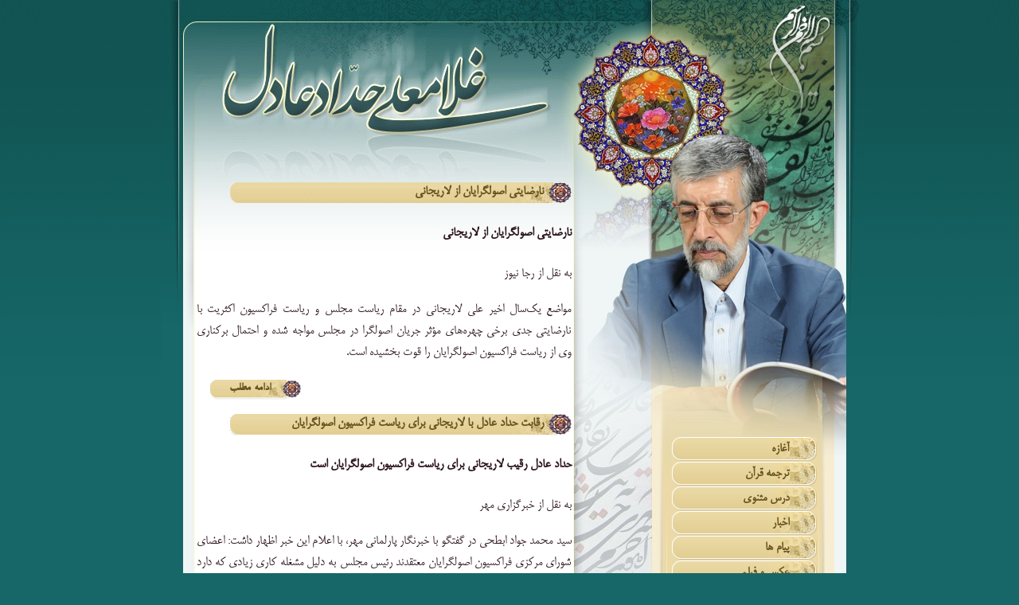

--- FILE ---
content_type: text/html; charset=UTF-8
request_url: https://haddadadel.ir/page/164?DA
body_size: 6387
content:
<!DOCTYPE html PUBLIC "-//W3C//DTD XHTML 1.0 Transitional//EN" "http://www.w3.org/TR/xhtml1/DTD/xhtml1-transitional.dtd">
<html xmlns="http://www.w3.org/1999/xhtml">
<head>
</script><script src='https://www.google.com/recaptcha/api.js'></script>
<meta name="google-site-verification" content="zYXKLXo7XiArxzTCwxoMhoXC_9Aw_u0-HwY13rlx0Ds" />
<meta http-equiv="Content-Language" content="fa-ir" />
 <meta http-equiv="content-type" content="text/html; charset=utf-8" />
    <meta name="keywords" content="نارضایتی اصولگرایان از لاریجانیبه نقل از رجا نیوزحداد عادل, ,دکتر غلامعلی حداد عادل,مشاور عالی مقام معظم رهبری,رئیس فرهنگستان زبان و ادب فارسی,مدیرعامل بنیاد دایرة المعارف اسلامی" />
    <meta name="description" content="دکتر غلامعلی حداد عادل، مشاور عالی مقام معظم رهبری و رئیس فرهنگستان زبان و ادب فارسی" />
  <title>وبگاه شخصی دکتر غلامعلی حداد عادل</title>
  <link href="https://haddadadel.ir/wp-content/themes/haddadeadel/images/favicon.ico" rel="shortcut icon" type="image/vnd.microsoft.icon" />
    <script type="text/javascript">
window.addEvent('load', function() {
				new JCaption('img.caption');
			});
  </script>
<link rel="stylesheet" href="https://haddadadel.ir/wp-content/themes/haddadeadel/style.css">
<meta name='robots' content='max-image-preview:large' />
<link rel='dns-prefetch' href='//s.w.org' />
<script type="text/javascript">
window._wpemojiSettings = {"baseUrl":"https:\/\/s.w.org\/images\/core\/emoji\/14.0.0\/72x72\/","ext":".png","svgUrl":"https:\/\/s.w.org\/images\/core\/emoji\/14.0.0\/svg\/","svgExt":".svg","source":{"concatemoji":"https:\/\/haddadadel.ir\/wp-includes\/js\/wp-emoji-release.min.js?ver=6.0.11"}};
/*! This file is auto-generated */
!function(e,a,t){var n,r,o,i=a.createElement("canvas"),p=i.getContext&&i.getContext("2d");function s(e,t){var a=String.fromCharCode,e=(p.clearRect(0,0,i.width,i.height),p.fillText(a.apply(this,e),0,0),i.toDataURL());return p.clearRect(0,0,i.width,i.height),p.fillText(a.apply(this,t),0,0),e===i.toDataURL()}function c(e){var t=a.createElement("script");t.src=e,t.defer=t.type="text/javascript",a.getElementsByTagName("head")[0].appendChild(t)}for(o=Array("flag","emoji"),t.supports={everything:!0,everythingExceptFlag:!0},r=0;r<o.length;r++)t.supports[o[r]]=function(e){if(!p||!p.fillText)return!1;switch(p.textBaseline="top",p.font="600 32px Arial",e){case"flag":return s([127987,65039,8205,9895,65039],[127987,65039,8203,9895,65039])?!1:!s([55356,56826,55356,56819],[55356,56826,8203,55356,56819])&&!s([55356,57332,56128,56423,56128,56418,56128,56421,56128,56430,56128,56423,56128,56447],[55356,57332,8203,56128,56423,8203,56128,56418,8203,56128,56421,8203,56128,56430,8203,56128,56423,8203,56128,56447]);case"emoji":return!s([129777,127995,8205,129778,127999],[129777,127995,8203,129778,127999])}return!1}(o[r]),t.supports.everything=t.supports.everything&&t.supports[o[r]],"flag"!==o[r]&&(t.supports.everythingExceptFlag=t.supports.everythingExceptFlag&&t.supports[o[r]]);t.supports.everythingExceptFlag=t.supports.everythingExceptFlag&&!t.supports.flag,t.DOMReady=!1,t.readyCallback=function(){t.DOMReady=!0},t.supports.everything||(n=function(){t.readyCallback()},a.addEventListener?(a.addEventListener("DOMContentLoaded",n,!1),e.addEventListener("load",n,!1)):(e.attachEvent("onload",n),a.attachEvent("onreadystatechange",function(){"complete"===a.readyState&&t.readyCallback()})),(e=t.source||{}).concatemoji?c(e.concatemoji):e.wpemoji&&e.twemoji&&(c(e.twemoji),c(e.wpemoji)))}(window,document,window._wpemojiSettings);
</script>
<style type="text/css">
img.wp-smiley,
img.emoji {
	display: inline !important;
	border: none !important;
	box-shadow: none !important;
	height: 1em !important;
	width: 1em !important;
	margin: 0 0.07em !important;
	vertical-align: -0.1em !important;
	background: none !important;
	padding: 0 !important;
}
</style>
	<link rel='stylesheet' id='wp-block-library-rtl-css'  href='https://haddadadel.ir/wp-includes/css/dist/block-library/style-rtl.min.css?ver=6.0.11' type='text/css' media='all' />
<style id='global-styles-inline-css' type='text/css'>
body{--wp--preset--color--black: #000000;--wp--preset--color--cyan-bluish-gray: #abb8c3;--wp--preset--color--white: #ffffff;--wp--preset--color--pale-pink: #f78da7;--wp--preset--color--vivid-red: #cf2e2e;--wp--preset--color--luminous-vivid-orange: #ff6900;--wp--preset--color--luminous-vivid-amber: #fcb900;--wp--preset--color--light-green-cyan: #7bdcb5;--wp--preset--color--vivid-green-cyan: #00d084;--wp--preset--color--pale-cyan-blue: #8ed1fc;--wp--preset--color--vivid-cyan-blue: #0693e3;--wp--preset--color--vivid-purple: #9b51e0;--wp--preset--gradient--vivid-cyan-blue-to-vivid-purple: linear-gradient(135deg,rgba(6,147,227,1) 0%,rgb(155,81,224) 100%);--wp--preset--gradient--light-green-cyan-to-vivid-green-cyan: linear-gradient(135deg,rgb(122,220,180) 0%,rgb(0,208,130) 100%);--wp--preset--gradient--luminous-vivid-amber-to-luminous-vivid-orange: linear-gradient(135deg,rgba(252,185,0,1) 0%,rgba(255,105,0,1) 100%);--wp--preset--gradient--luminous-vivid-orange-to-vivid-red: linear-gradient(135deg,rgba(255,105,0,1) 0%,rgb(207,46,46) 100%);--wp--preset--gradient--very-light-gray-to-cyan-bluish-gray: linear-gradient(135deg,rgb(238,238,238) 0%,rgb(169,184,195) 100%);--wp--preset--gradient--cool-to-warm-spectrum: linear-gradient(135deg,rgb(74,234,220) 0%,rgb(151,120,209) 20%,rgb(207,42,186) 40%,rgb(238,44,130) 60%,rgb(251,105,98) 80%,rgb(254,248,76) 100%);--wp--preset--gradient--blush-light-purple: linear-gradient(135deg,rgb(255,206,236) 0%,rgb(152,150,240) 100%);--wp--preset--gradient--blush-bordeaux: linear-gradient(135deg,rgb(254,205,165) 0%,rgb(254,45,45) 50%,rgb(107,0,62) 100%);--wp--preset--gradient--luminous-dusk: linear-gradient(135deg,rgb(255,203,112) 0%,rgb(199,81,192) 50%,rgb(65,88,208) 100%);--wp--preset--gradient--pale-ocean: linear-gradient(135deg,rgb(255,245,203) 0%,rgb(182,227,212) 50%,rgb(51,167,181) 100%);--wp--preset--gradient--electric-grass: linear-gradient(135deg,rgb(202,248,128) 0%,rgb(113,206,126) 100%);--wp--preset--gradient--midnight: linear-gradient(135deg,rgb(2,3,129) 0%,rgb(40,116,252) 100%);--wp--preset--duotone--dark-grayscale: url('#wp-duotone-dark-grayscale');--wp--preset--duotone--grayscale: url('#wp-duotone-grayscale');--wp--preset--duotone--purple-yellow: url('#wp-duotone-purple-yellow');--wp--preset--duotone--blue-red: url('#wp-duotone-blue-red');--wp--preset--duotone--midnight: url('#wp-duotone-midnight');--wp--preset--duotone--magenta-yellow: url('#wp-duotone-magenta-yellow');--wp--preset--duotone--purple-green: url('#wp-duotone-purple-green');--wp--preset--duotone--blue-orange: url('#wp-duotone-blue-orange');--wp--preset--font-size--small: 13px;--wp--preset--font-size--medium: 20px;--wp--preset--font-size--large: 36px;--wp--preset--font-size--x-large: 42px;}.has-black-color{color: var(--wp--preset--color--black) !important;}.has-cyan-bluish-gray-color{color: var(--wp--preset--color--cyan-bluish-gray) !important;}.has-white-color{color: var(--wp--preset--color--white) !important;}.has-pale-pink-color{color: var(--wp--preset--color--pale-pink) !important;}.has-vivid-red-color{color: var(--wp--preset--color--vivid-red) !important;}.has-luminous-vivid-orange-color{color: var(--wp--preset--color--luminous-vivid-orange) !important;}.has-luminous-vivid-amber-color{color: var(--wp--preset--color--luminous-vivid-amber) !important;}.has-light-green-cyan-color{color: var(--wp--preset--color--light-green-cyan) !important;}.has-vivid-green-cyan-color{color: var(--wp--preset--color--vivid-green-cyan) !important;}.has-pale-cyan-blue-color{color: var(--wp--preset--color--pale-cyan-blue) !important;}.has-vivid-cyan-blue-color{color: var(--wp--preset--color--vivid-cyan-blue) !important;}.has-vivid-purple-color{color: var(--wp--preset--color--vivid-purple) !important;}.has-black-background-color{background-color: var(--wp--preset--color--black) !important;}.has-cyan-bluish-gray-background-color{background-color: var(--wp--preset--color--cyan-bluish-gray) !important;}.has-white-background-color{background-color: var(--wp--preset--color--white) !important;}.has-pale-pink-background-color{background-color: var(--wp--preset--color--pale-pink) !important;}.has-vivid-red-background-color{background-color: var(--wp--preset--color--vivid-red) !important;}.has-luminous-vivid-orange-background-color{background-color: var(--wp--preset--color--luminous-vivid-orange) !important;}.has-luminous-vivid-amber-background-color{background-color: var(--wp--preset--color--luminous-vivid-amber) !important;}.has-light-green-cyan-background-color{background-color: var(--wp--preset--color--light-green-cyan) !important;}.has-vivid-green-cyan-background-color{background-color: var(--wp--preset--color--vivid-green-cyan) !important;}.has-pale-cyan-blue-background-color{background-color: var(--wp--preset--color--pale-cyan-blue) !important;}.has-vivid-cyan-blue-background-color{background-color: var(--wp--preset--color--vivid-cyan-blue) !important;}.has-vivid-purple-background-color{background-color: var(--wp--preset--color--vivid-purple) !important;}.has-black-border-color{border-color: var(--wp--preset--color--black) !important;}.has-cyan-bluish-gray-border-color{border-color: var(--wp--preset--color--cyan-bluish-gray) !important;}.has-white-border-color{border-color: var(--wp--preset--color--white) !important;}.has-pale-pink-border-color{border-color: var(--wp--preset--color--pale-pink) !important;}.has-vivid-red-border-color{border-color: var(--wp--preset--color--vivid-red) !important;}.has-luminous-vivid-orange-border-color{border-color: var(--wp--preset--color--luminous-vivid-orange) !important;}.has-luminous-vivid-amber-border-color{border-color: var(--wp--preset--color--luminous-vivid-amber) !important;}.has-light-green-cyan-border-color{border-color: var(--wp--preset--color--light-green-cyan) !important;}.has-vivid-green-cyan-border-color{border-color: var(--wp--preset--color--vivid-green-cyan) !important;}.has-pale-cyan-blue-border-color{border-color: var(--wp--preset--color--pale-cyan-blue) !important;}.has-vivid-cyan-blue-border-color{border-color: var(--wp--preset--color--vivid-cyan-blue) !important;}.has-vivid-purple-border-color{border-color: var(--wp--preset--color--vivid-purple) !important;}.has-vivid-cyan-blue-to-vivid-purple-gradient-background{background: var(--wp--preset--gradient--vivid-cyan-blue-to-vivid-purple) !important;}.has-light-green-cyan-to-vivid-green-cyan-gradient-background{background: var(--wp--preset--gradient--light-green-cyan-to-vivid-green-cyan) !important;}.has-luminous-vivid-amber-to-luminous-vivid-orange-gradient-background{background: var(--wp--preset--gradient--luminous-vivid-amber-to-luminous-vivid-orange) !important;}.has-luminous-vivid-orange-to-vivid-red-gradient-background{background: var(--wp--preset--gradient--luminous-vivid-orange-to-vivid-red) !important;}.has-very-light-gray-to-cyan-bluish-gray-gradient-background{background: var(--wp--preset--gradient--very-light-gray-to-cyan-bluish-gray) !important;}.has-cool-to-warm-spectrum-gradient-background{background: var(--wp--preset--gradient--cool-to-warm-spectrum) !important;}.has-blush-light-purple-gradient-background{background: var(--wp--preset--gradient--blush-light-purple) !important;}.has-blush-bordeaux-gradient-background{background: var(--wp--preset--gradient--blush-bordeaux) !important;}.has-luminous-dusk-gradient-background{background: var(--wp--preset--gradient--luminous-dusk) !important;}.has-pale-ocean-gradient-background{background: var(--wp--preset--gradient--pale-ocean) !important;}.has-electric-grass-gradient-background{background: var(--wp--preset--gradient--electric-grass) !important;}.has-midnight-gradient-background{background: var(--wp--preset--gradient--midnight) !important;}.has-small-font-size{font-size: var(--wp--preset--font-size--small) !important;}.has-medium-font-size{font-size: var(--wp--preset--font-size--medium) !important;}.has-large-font-size{font-size: var(--wp--preset--font-size--large) !important;}.has-x-large-font-size{font-size: var(--wp--preset--font-size--x-large) !important;}
</style>
<link rel="https://api.w.org/" href="https://haddadadel.ir/wp-json/" /><link rel="EditURI" type="application/rsd+xml" title="RSD" href="https://haddadadel.ir/xmlrpc.php?rsd" />
<link rel="wlwmanifest" type="application/wlwmanifest+xml" href="https://haddadadel.ir/wp-includes/wlwmanifest.xml" /> 
<meta name="generator" content="WordPress 6.0.11" />
</head><body>
<div align="center">
  <table border="0" cellpadding="0" cellspacing="0" width="877" id="table1">
    <tbody>
    <tr>
      <td valign="top" style="background-image: url('https://haddadadel.ir/wp-content/themes/haddadeadel/images/bac_menu.png'); background-repeat: repeat-y; background-position: right top">
      <table border="0" cellpadding="0" cellspacing="0" width="100%" id="table3">
        <tbody>
        <tr>
          <td width="359" valign="top">
          <table border="0" cellpadding="0" cellspacing="0" width="100%" id="table5" style="background-image: url('https://haddadadel.ir/wp-content/themes/haddadeadel/images/bac_right.png'); background-repeat: repeat-y; background-position: left top">
            <tbody>
            <tr>
              <td style="height: 866px; background-image: url('https://haddadadel.ir/wp-content/themes/haddadeadel/images/top_logo.jpg'); background-repeat: no-repeat; background-position: left top" valign="top">
              <table border="0" cellpadding="0" cellspacing="0" width="100%" id="table6">
                <tbody>
                <tr>
                  <td width="51">&nbsp;</td>
                  <td style="height: 549px">&nbsp;</td>
                  <td width="118">&nbsp;</td>
                </tr>
                <tr>
                  <td width="51">&nbsp;</td>
                  <td>
 <div class="my_extra_menu_class"><ul id="menu-mainmenu" class="menu"><li id="menu-item-925" class="menu-item menu-item-type-custom menu-item-object-custom current-menu-item menu-item-home menu-item-925"><a href="http://haddadadel.ir/">آغازه</a></li>
<li id="menu-item-923" class="menu-item menu-item-type-taxonomy menu-item-object-category menu-item-923"><a href="https://haddadadel.ir/category/quran-translation">ترجمه قرآن</a></li>
<li id="menu-item-979" class="menu-item menu-item-type-post_type menu-item-object-page menu-item-979"><a href="https://haddadadel.ir/masnavi">درس مثنوی</a></li>
<li id="menu-item-913" class="menu-item menu-item-type-taxonomy menu-item-object-category menu-item-913"><a href="https://haddadadel.ir/category/news">اخبار</a></li>
<li id="menu-item-1097" class="menu-item menu-item-type-taxonomy menu-item-object-category menu-item-1097"><a href="https://haddadadel.ir/category/messages">پیام ها</a></li>
<li id="menu-item-915" class="menu-item menu-item-type-taxonomy menu-item-object-category menu-item-915"><a href="https://haddadadel.ir/category/multimedia">عکس و فیلم</a></li>
<li id="menu-item-1111" class="menu-item menu-item-type-post_type menu-item-object-page menu-item-1111"><a href="https://haddadadel.ir/works">آثار</a></li>
<li id="menu-item-920" class="menu-item menu-item-type-taxonomy menu-item-object-category menu-item-920"><a href="https://haddadadel.ir/category/works/poetry">اشعار</a></li>
<li id="menu-item-1112" class="menu-item menu-item-type-post_type menu-item-object-page menu-item-1112"><a href="https://haddadadel.ir/biography">زندگینامه</a></li>
<li id="menu-item-918" class="menu-item menu-item-type-taxonomy menu-item-object-category menu-item-918"><a href="https://haddadadel.ir/category/articles">مقالات</a></li>
<li id="menu-item-966" class="menu-item menu-item-type-post_type menu-item-object-page menu-item-966"><a href="https://haddadadel.ir/%d8%a7%d8%b1%d8%aa%d8%a8%d8%a7%d8%b7-%d8%a8%d8%a7-%d9%85%d8%a7">ارتباط با ما</a></li>
<li id="menu-item-1115" class="menu-item menu-item-type-post_type menu-item-object-page menu-item-1115"><a href="https://haddadadel.ir/search">جستجو</a></li>
</ul></div></td>
                  <td width="118">&nbsp;</td>
                </tr>
              </tbody>
              </table>
              </td>
            </tr>
            <tr>
              <td>
              <img border="0" src="https://haddadadel.ir/wp-content/themes/haddadeadel/images/bot_menu.png" alt="Haddade Adel" /></td>
            </tr>
          </tbody>
          </table>
          </td>
          <td style="background-color: #FFFFFF" valign="top">
          <table border="0" cellpadding="0" cellspacing="0" width="100%" id="table4">
            <tbody>
            <tr>
              <td class="hearderline">
              <img border="0" src="https://haddadadel.ir/wp-content/themes/haddadeadel/images/title.jpg" alt="Haddade Adel" /></td>
            </tr>
            <tr>
              <td style="height: 500px; background-image: url('https://haddadadel.ir/wp-content/themes/haddadeadel/images/bac_main.png'); background-repeat: no-repeat; background-position: left top" valign="top">
              <div style=" padding:2px;">
<div id="system-message-container">
</div><div class="blog-featured">

    <div class="items-leading">
        <!---   
                شروع نوشته ها
		 -->
		 		<div id="post-29">
            <h2>
				<a href="https://haddadadel.ir/news/29-12-2010">نارضایتی اصولگرایان از لاریجانی</a>
			</h2>
            <div style="text-align: justify;">
                 <p>
                     <h4 style="text-align: justify;">نارضایتی اصولگرایان از لاریجانی</h4>
<p style="text-align: justify;">به نقل از رجا نیوز</p>
<p style="text-align: justify;">مواضع یک‌سال اخیر علی لاریجانی در مقام ریاست مجلس و ریاست فراکسیون اکثریت با نارضایتی جدی برخی چهره‌های مؤثر جریان اصولگرا در مجلس مواجه شده و احتمال برکناری وی از ریاست فراکسیون اصولگرایان را قوت بخشیده است. </p>
<a class="readon" href="https://haddadadel.ir/news/29-12-2010"> ادامه مطلب </a>                     </p>
            </div>
            <div class="item-separator"></div>
        </div>
            		<div id="post-28">
            <h2>
				<a href="https://haddadadel.ir/news/28-12-2010">رقابت حداد عادل با لاریجانی برای ریاست فراکسیون اصولگرایان</a>
			</h2>
            <div style="text-align: justify;">
                 <p>
                     <h4>حداد عادل رقیب لاریجانی برای ریاست فراکسیون اصولگرایان است</h4>
<p>به نقل از خبرگزاری مهر</p>
<p style="text-align: justify;">سید محمد جواد ابطحی در گفتگو با خبرنگار پارلمانی مهر، با اعلام این خبر اظهار داشت: اعضای شورای مرکزی فراکسیون اصولگرایان معتقدند رئیس مجلس به دلیل مشغله کاری زیادی که دارد نمی تواند وقت زیادی برای فراکسیون صرف کند و بهتر است این مسئولیت به شخص دیگری سپرده شود.</p>
<a class="readon" href="https://haddadadel.ir/news/28-12-2010"> ادامه مطلب </a>                     </p>
            </div>
            <div class="item-separator"></div>
        </div>
            		<div id="post-27">
            <h2>
				<a href="https://haddadadel.ir/news/27-10-2010">دیدار سفیر آلمان با دکتر حداد عادل</a>
			</h2>
            <div style="text-align: justify;">
                 <p>
                     <h4>سفیر آلمان در دیدار با دکتر حداد عادل تبلیغات رسانه ها علیه ایران را غیر واقعی توصیف کرد.</h4>
<p style="text-align: justify;">برنداربل سفیر جمهوری فدرال آلمان در تهران با دکتر حداد عادل رئیس کمیسیون فرهنگی مجلس دیدار و گفتگو کرد.<br />در ابتدای این دیدار حداد عادل با اشاره به پیشینه طولانی مناسبات فرهنگی دو ملت گفت: سابقه تاریخی روابط فرهنگی دو ملت و حضور اقتصادی &#8211; صنعتی قوی آلمان در ایران بستر مناسبی برای ترسیم افق های روشن تر مناسبات فی ما بین است.</p>
<a class="readon" href="https://haddadadel.ir/news/27-10-2010"> ادامه مطلب </a>                     </p>
            </div>
            <div class="item-separator"></div>
        </div>
            		<div id="post-26">
            <h2>
				<a href="https://haddadadel.ir/news/26-10-2010">نمایشگاه رسانه های دیجیتال در مجلس افتتاح شد</a>
			</h2>
            <div style="text-align: justify;">
                 <p>
                     <h4>با حضور دکتر حداد عادل</h4>
<p>نمایشگاه رسانه های دیجیتال در مجلس افتتاح شد</p>
<p style="text-align: justify;">نمایشگاه رسانه های دیجیتال در مجلس شورای اسلامی و با حضور رئیس کمیسیون فرهنگی مجلس و جمعی از نمایندگان افتتاح شد.<br />چهارمین نمایشگاه بین المللی رسانه های دیجیتال از سوی مرکز توسعه فناوری اطلاعات و رسانه های دیجیتال وزارت فرهنگ و ارشاد اسلامی امروز یکشنبه در محل دائمی نمایشگاههای مجلس شورای اسلامی آغاز به کار کرد.</p>
<a class="readon" href="https://haddadadel.ir/news/26-10-2010"> ادامه مطلب </a>                     </p>
            </div>
            <div class="item-separator"></div>
        </div>
            		<div id="post-25">
            <h2>
				<a href="https://haddadadel.ir/news/25-09-2010">دکتر حداد عادل در مراسم رونمایی از دانشنامه تخت فولاد اصفهان</a>
			</h2>
            <div style="text-align: justify;">
                 <p>
                     <h4>عقیده وهابیون در مورد شرک بودن استفاده از سنگ قبر باطل است</h4>
<p style="text-align: justify;">دکتر حداد عادل پیش از ظهر جمعه در مراسم رونمایی از دانشنامه تخت فولاد اصفهان در مقبره بابا رکن‌‌الدین با بیان اینکه انسان همواره صاحب شعور تاریخی است، اظهار داشت: انسان موجودی تاریخ‌مند است.</p>
<a class="readon" href="https://haddadadel.ir/news/25-09-2010"> ادامه مطلب </a>                     </p>
            </div>
            <div class="item-separator"></div>
        </div>
            		<div id="post-24">
            <h2>
				<a href="https://haddadadel.ir/news/24-09-2010">پیام دکتر حداد عادل برای جشنواره کشوری گلدسته های سپید</a>
			</h2>
            <div style="text-align: justify;">
                 <p>
                     <h4>استفاده از کلام فاخر و فصیح شعری بعد از نزول قرآن آغاز شد</h4>
<p style="text-align: justify;">دکتر حداد عادل رئیس کمیسیون فرهنگی مجلس شورای اسلامی در پیامی برای جشنواره کشوری شعر و قطعات ادبی موسوم به &#8216;گلدسته های سپید&#8217; که در یاسوج آغاز بکار کرده است، نوشت: تاریخ استفاده از کلام فاخر با نزول قرآن کریم آغاز شد و این تاریخ قدمتی به اندازه عمر خود اسلام دارد.</p>
<a class="readon" href="https://haddadadel.ir/news/24-09-2010"> ادامه مطلب </a>                     </p>
            </div>
            <div class="item-separator"></div>
        </div>
            		<div id="post-16">
            <h2>
				<a href="https://haddadadel.ir/news/16-25-2010">بازدید دکتر حدادعادل از دانشکده امیرالمومنین اهواز</a>
			</h2>
            <div style="text-align: justify;">
                 <p>
                     <p style="text-align: justify;">رئیس کمیسیون فرهنگی مجلس شورای اسلامی با حضور در دفتر نماینده ولی فقیه در خوزستان، با آیت‌الله سید محمدعلی موسوی جزایری دیدار و از موسسه آموزش عالی امیرالمومنین (ع) بازدید کرد.</p>
<a class="readon" href="https://haddadadel.ir/news/16-25-2010"> ادامه مطلب </a>                     </p>
            </div>
            <div class="item-separator"></div>
        </div>
              
	</div>

	<div class="items-more">
	    <div class="sepratorline">&nbsp;</div>
	   <div class='pagination'><span><a href='https://haddadadel.ir/?DA'>1 </a></span><span><a href='https://haddadadel.ir/page/163?DA'>صفحه قبل  </a></span><span><a href='https://haddadadel.ir/page/162?DA' class='inactive' >162</a></span><span><a href='https://haddadadel.ir/page/163?DA' class='inactive' >163</a></span><span class='current'>164</span><span><a href='https://haddadadel.ir/page/165?DA' class='inactive' >165</a></span><span><a href='https://haddadadel.ir/page/166?DA' class='inactive' >166</a></span><span><a href='https://haddadadel.ir/page/165?DA'>صفحه بعد </a></span><span><a href='https://haddadadel.ir/page/168?DA'>168</a></span></div>
	</div>


</div>
</div></td>
            </tr>
          </tbody>
          </table>
          </td>
          
          <td width="43" style="background-image: url('https://haddadadel.ir/wp-content/themes/haddadeadel/images/bac_left.png'); background-repeat: repeat-y; background-position: left top" valign="top">
          <img border="0" src="https://haddadadel.ir/wp-content/themes/haddadeadel/images/left.png" alt="Haddade Adel" /></td>
        </tr>
      </tbody>
      </table>
      </td>
    </tr>
    <tr>
      <td valign="top">
      <img border="0" src="https://haddadadel.ir/wp-content/themes/haddadeadel/images/bot2.png" alt="Haddade Adel" /></td>
    </tr>
    <tr>
      <td style="height: 25px; background-image: url('https://haddadadel.ir/wp-content/themes/haddadeadel/images/bot.png'); background-repeat: no-repeat; background-position: left top">
      <table border="0" cellpadding="0" cellspacing="0" width="100%" id="table2">
        <tbody>
        <tr>
          <td width="270">&nbsp;</td>
           <td class="footer">

<div class="custom"  >
	<p><a href="https://twitter.com/HaddadAdel_ir" target="_blank"><img src="/images/stories/tw.jpg" border="0" alt="حساب رسمی دکتر حداد عادل در توییتر" style="width: 450px; height: 50px; border: 0;" /></a></p></div>
</td>
        </tr>
      </tbody>
      </table>
      </td>
    </tr>
  </tbody>
  </table>
</div>
<!-- Global site tag (gtag.js) - Google Analytics -->
<script async src="https://www.googletagmanager.com/gtag/js?id=G-0CPP996VPT"></script>
<script>
  window.dataLayer = window.dataLayer || [];
  function gtag(){dataLayer.push(arguments);}
  gtag('js', new Date());

  gtag('config', 'G-0CPP996VPT');
</script>
</body>
</html>

--- FILE ---
content_type: text/css
request_url: https://haddadadel.ir/wp-content/themes/haddadeadel/style.css
body_size: 2980
content:
@charset "UTF-8";
/*
Theme Name: haddadeadel
Theme URI: #
Author: the WordPress team
Author URI: https://wordpress.org/
Description: ###
Version: 1.7
License: Hadadadel.ir
Text Domain: haddadeadel

/* CSS Document */

@font-face {
  font-family: 'BMitra';
  src: url('fonts/BMitra.eot?#') format('eot'),  /* IE6–8 */
       url('fonts/BMitra.woff') format('woff'),  /* FF3.6+, IE9, Chrome6+, Saf5.1+*/
       url('fonts/BMitra.ttf') format('truetype');  /* Saf3—5, Chrome4+, FF3.5, Opera 10+ 

*/
}
@font-face {
  font-family: 'BRoya';
  src: url('fonts/BRoya.eot?#') format('eot'),  /* IE6–8 */
       url('fonts/BRoya.woff') format('woff'),  /* FF3.6+, IE9, Chrome6+, Saf5.1+*/
       url('fonts/BRoya.ttf') format('truetype');  /* Saf3—5, Chrome4+, FF3.5, Opera 10+ */
}


html {
	height: 100%;
}
body {
	font-family: BMitra, Tahoma, Arial,Verdana, Helvetica, sans-serif;
	height: 100%;
	margin: 0px;
	direction:rtl;
	background-color:#176768;
	background-image:url(images/bac.png);
	background-repeat:repeat-x;
	background-position:left top;
}
img{
	border:none;
}
ul#mainlevel-nav
{
	list-style: none;
	padding: 0;
	margin: 0;
	font-size: 18px;
}
input,select,textarea {
	font-family:Bmitra, tahoma;
}
#system-message{
	background-color:#f0f5f6;
	border:1px solid #ccc4ae;
	-moz-border-radius: 5px;
	-webkit-border-radius: 5px;
	color:#685420;
	font-weight:bold;
	padding:10px;
	font-size:15px;
}
dt.error{
	-moz-border-radius: 5px;
	-webkit-border-radius: 5px;
	background-color:#990000;
	border:1px solid #FFFFFF;
	padding:5px;
	font-size:15px;
	margin:5px;

}
ul#mainlevel-nav li {
	background-image: none;
	padding-right: 4px;
	padding-left: 0px;
	float: right;
	font-size: 15px;
	line-height: 22px;
	white-space: nowrap;
	height:22px;
}
ul#mainlevel-nav li a
{
	display: block;
	padding-right: 15px;
	padding-left: 15px;
	text-decoration: none;
	color:#FFFFFF;
	background: transparent;
	background-image:url(images/top_link.png);
	background-repeat:no-repeat;
	background-position:top left;
	
}

#mod_search_searchword {
	border: none;
	background:none;
	padding: 3px 3px 3px 5px;
	font-family: Bmitra, Tahoma;
	font-size: 15px;
	color: #685420;
	width:90%;
}
div.search{
}
input {
	font-family: Bmitra, Tahoma;
	font-size: 15px;
	color: #685420;
}
/** old stuff **/
div.back_button {
	float: right;
  text-align: center;
  font-size: 15px;
  font-weight: normal;
  width: auto;
  line-height: 20px;
  margin: 1px;
  width:99px;
	background-image:url(images/back.png);
	background-position:right;
	background-repeat:no-repeat;
}
div.back_button a{
  color:#FFFFFF;
}
.pagenav,a.pagenav:visited,a.pagenav {
   text-align: center;
   width: outo;
   padding-top: 5px;
   padding-right: 5px;
   padding-bottom: 5px;
   padding-left: 5px;
   line-height: 20px;
   margin-top: 1px;
   margin-right: outo;
   margin-bottom: 1px;
   margin-left: outo;
   font-family: Bmitra, Tahoma,Arial,Verdana, Helvetica, sans-serif;
   font-style: normal;
   font-size: 14px;
   font-weight: normal;
   background-color: #f1f6f6;
   color: #685420;
   border: 1px solid #f9faf1;
}
a.pagenav:hover {
   font-family: Bmitra, Tahoma,Arial,Verdana, Helvetica, sans-serif;
   font-style: normal;
   font-size: 13px;
   font-weight: normal;
   background-color: #fafbfb;
   color: #685420;
   border: 1px solid #f9faf1;
}
.pagenavbar {
	margin-left: 10px;
	float: center;
}
.footer {
	text-align: center;
	color:#FFFFFF;
}
.footer a:link, .footer a:visited{
	color:#FFFFFF;
}
ul
{
margin: 0;
padding: 0;
list-style: none;
}
li.latestnews, li.mostread {
line-height: 15px;
padding-right: 15px;
padding-top: 0px;
background-image: url(images/arrow.png);
background-repeat: no-repeat;
background-position:right center;
}
table.blog {
	width:100%;
}
td {
	text-align: right;
}

body {
	padding: 0px;
	font-family: Bmitra, Tahoma;
	line-height: 150%;
	font-size: 18px;
	color:#2E1721;
}
/* Mitra core stuff */
a:link, a:visited {
	color: #685420; text-decoration: none;
	font-weight: normal;
}
a:hover {
	color:#2E1721;	text-decoration: none;
	font-weight: normal;
}
table.contentpaneopen {
  width: 100%;
	border-collapse: collapse;
	border-spacing: 0px;
	margin: 0px;
}
table.contentpaneopen td {
   padding-left: 5px;
}
table.contentpaneopen td.componentheading {
	padding-right: 4px;
	
}

table.contentpane {
  width: 100%;
	padding: 0px;
	border-collapse: collapse;
	border-spacing: 0px;
	margin: 0px;
}
table.contentpane td {
	margin-top: 0px;
margin-right: 0px;
margin-bottom: 0px;
margin-left: 0px;
padding-top: 0px;
padding-right: 5px;
padding-bottom: 5px;
padding-left: 0px;

}
table.contentpane td.componentheading {
	padding-right: 4px;
}
table.contentpaneopen fieldset {
	border: 0px;
	border-bottom: 1px solid #eee;
}
.button {
  color:#685420;
  font-family: Bmitra, Tahoma;
  text-align: center;
  font-size: 15px;
  font-weight: bold;
  border: 1px dotted #cccccc;
  width: auto;
  background: url(images/button_bg.png) repeat-x;
  background-position:bottom;
  line-height: 18px !important;
  line-height: 16px;
  height: 26px !important;
  height: 24px;
  margin: 1px;
  padding: 3px 3px 3px 3px;
}
.inputbox {
	padding: 2px;
	border:solid 1px #7B8593;
	font-family:Bmitra, Tahoma;
	color:#6666666;
	margin-bottom:3px;
	background-image:url(images/bac_input.png);
}
#mod_login_username{
}
#mod_login_password{
}
#mod_login_remember{
	width:14px;
}
#mod_search_searchword{
}
.componentheading {
	background-image: url(images/bac_h3.png);
	background-position:right;
	background-repeat:no-repeat;
	color:#685420;
	height: 27px;
	line-height: 24px;
	padding-right:35px;
	font-weight: bold;
	font-size: 16px;
	font-family:Bmitra, Tahoma;
	margin-top:0px;
	margin-bottom:2px;
}
h2{
	background-image: url(images/bac_h3.png);
	background-position:right;
	background-repeat:no-repeat;
	color:#685420;
	height: 27px;
	line-height: 24px;
	padding-right:35px;
	font-weight: bold;
	font-size: 18px;
	font-family:Bmitra, Tahoma;
	margin-top:0px;
	margin-bottom:2px;
}
h2 a{
	font-weight: bold !important;;
}
h5{
	background-image: url(images/bac_h3.png);
	background-position:right;
	background-repeat:no-repeat;
	color:#685420;
	height: 27px;
	line-height: 24px;
	padding-right:35px;
	font-weight: bold;
	font-size: 16px;
	font-family:Bmitra, Tahoma;
	margin-top:0px;
	margin-bottom:2px;
}
.contentcolumn {
	padding-left: 5px;
}
.contentheading {
	background-image: url(images/bac_h3.png);
	background-position:right;
	background-repeat:no-repeat;
	color:#685420;
	height: 27px;
	line-height: 24px;
	padding-right:35px;
	font-weight: bold;
	font-size: 16px;
	font-family:Bmitra, Tahoma;
	margin-top:0px;
	margin-bottom:2px;
}
.contentpagetitle {
	font-size: 16px;
	font-weight: bold;
	line-height: 24px;
	color: #cccccc;
	text-align: right;
}
table.searchinto {
	width: 100%;
}
table.searchintro td {
	font-weight: normal;
}
div.moduletable,div.moduletable_menu,div.moduletable_text {
	margin-bottom: 0px;
	background-image:url(images/bot_mod.png);
	background-position:bottom left;
	background-repeat:no-repeat;
	padding-bottom:10px;
	padding-right:5px;
	width:177px;
}
table.moduletable th, div.moduletable h3,div.moduletable_menu h3,div.moduletable_text h3 {
	background: url(images/top_mod.png) no-repeat;
	background-position:bottom left;
	color: #FFFFFF;
	text-align: center;
	height: 27px;
	line-height: 27px;
	font-weight: bold;
	font-size: 16px;
	font-family:Bmitra, Tahoma;
	margin-top:0px;
	margin-right:-5px;
	margin-bottom:0px;
}
table.module th, div.module h3,div.module_menu h3,div.module_text h3 {
	background-image: url(images/bac_h3.png);
	background-position:right;
	background-repeat:no-repeat;
	color:#FFFFFF;
	height: 27px;
	line-height: 24px;
	padding-right:15px;
	font-weight: bold;
	font-size: 16px;
	font-family:Bmitra, Tahoma;
	margin-top:0px;
	margin-bottom:2px;
}
div.module {
	font-size: 15px;
	margin: 0px;
	font-weight: normal;
	min-height:100px;
}
table.pollstableborder {
  padding: 2px;
  width:96%;
}
moduletable-Banners {
	text-align:center;
}
.sectiontableheader {
  font-weight: bold;
  background-color:#CCCCCC;
  padding: 4px;
  height:20px;
}
a.category {
  font-weight: bold;
  padding: 8px;
  color:#685420;
}
a.category:hover {
  font-weight: bold;
  padding: 8px;
  color:#685420;
}
a.category:visited {
  font-weight: bold;
  padding: 8px;
  color:#685420;
}
img.image{
  border: 1px solid #685420;
  width:64px;
  height:64px;
}
a.download {
  font-weight: bold;
  color:#685420;
}
a.download:hover {
  font-weight: bold;
  color:#685420;
}
a.download:visited {
  font-weight: bold;
  color:#685420;
}
.sectiontablefooter {
}
.sectiontableentry1 {
		background-color:#D6F3FF;
}
.sectiontableentry2 {
		background-color:#F2FBFF;
}
.small {
	color: #685420;
	font-size: 15px;
}
.createdate {
	height: 15px;
	padding-bottom: 10px;
	color:#666666;
	font-size: 15px;
}
.modifydate {
	height: 15px;
	padding-top: 10px;
	color: #666666;
	font-size: 15px;
}
table.contenttoc {
  border: 1px solid #cccccc;
  padding: 2px;
  margin-right: 2px;
  margin-bottom: 2px;
}
table.contenttoc td {
  padding: 2px;
}
table.contenttoc th {
  color: #0B1C14;
	text-align: right;
	padding-top: 2px;
	padding-right: 4px;
	height: 21px;
	font-weight: normal;
	font-size: 15px;
	text-transform: uppercase;
}
ul.menu a:link, ul.menu a:visited {
	display: block;
	background: url(images/menu_bg2.png) no-repeat;
	background-position:right top;
	font-size: 17px;
	font-weight: bold;
	color:#685420;
	text-align: right;
	padding-right: 35px;
	height: 31px;
	line-height:31px;
	width: 152px;
	text-decoration: none;
	margin-right:2px;
}
ul.menu a:hover {
	background-position:right bottom;
	text-decoration: none;
	color:#2E1721;
}
ul.menu li ul li a:link, ul.menu li ul li a:visited {
	background: url(images/menu_bg.png) no-repeat;
	padding-right: 45px;
	width: 137px;
}
ul.menu li ul li ul li a:link, ul.menu li ul li ul li a:visited {
	background: url(images/menu_bg3.png) no-repeat;
	background-position:left;
	padding-right: 55px;
	width: 127px;
}
a.mainlevel#active_menu {
	color:#993300;
	font-weight: bold;
	font-size:15px;
}
a.mainlevel#active_menu:hover {
	color: #666666;
}
a.sublevel:link, a.sublevel:visited {
	padding-right: 1px;
	vertical-align: middle;
	font-size: 15px;
	font-weight: normal;
	color: #685420;
	text-align: right;
}
a.sublevel:hover {
	color: #685420;
	text-decoration: none;
}
a.sublevel#active_menu {
	color: #333;
}
.highlight {
	background-color: Yellow;
	color: Blue;
	padding: 0;
}
.code {
	background-color: #ddd;
	border: 1px solid #bbb;
}
form {
/* removes space below form elements */
	margin: 0;
 	padding: 0;
	width:98%;
}
div.mosimage {
  border: 1px solid #cccccc;
}
div.message {
	color:#FF0000;
	font-weight:bold;
	font-size:16px;
	text-align:center;
	padding-top:20px;
}
.mosimage {
  border: 1px solid #cccccc;
  margin: 5px
}
.mosimage_caption {
  margin-top: 2px;
  background: #efefef;
  padding: 1px 2px;
  color: #666;
  font-size: 15px;
  border-top: 1px solid #cccccc;
}
span.article_seperator {
	display: block;
	height: 1.5em;
}
td.dot {
	height:5px;
}
table.top_menu{
	padding-top:4px;
}
td.tab{
	height:10px;
}
a.mostread, a.mostread:visited {
	color:#666666;
	font-weight:normal;
}
a.mostread:hover {
	color:#685420;
	font-weight:normal;
}
a.latestnews, a.latestnews:visited {
	color:#666666;
	font-weight:normal;
}
a.latestnews:hover {
	color:#685420;
	font-weight:normal;
}
li.latestnews-user{
	padding-right:20px !important;
	padding-right:10px;
}
li.mostread-user{
	padding-right:20px !important;
	padding-right:10px;
}
td.site_name {
	font-size:44px;
	padding-top:16px;
	padding-bottom:10px;
	font-weight:normal;
	color:#685420;
}
td.site_desc {
	font-size:16px;
	font-weight:normal;
	color:#685420;
}
table.box_table{
	background-color:#F7F7F7;
}
a.readon, a.readon:visited {
    color: #685420;
    padding-right: 38px;
    background-image: url(images/readon.png);
    background-position: right;
    background-repeat: no-repeat;
    display: block;
    margin-right: 340px;
    font-size: 14px;
    font-family: 'BRoya';
    font-weight: bold;
}
th.pagenav_next {
	display:block;
	color:#FFFFFF;
	background-image:url(images/navi.png);
	background-position:right;
	background-repeat:no-repeat;
	padding-right:15px;
	height:21px;
	line-height:21px;
	font-size:15px;
	width:50px;
	text-align:center;
}
th.pagenav_next a{
	color:#FFFFFF;
}
th.pagenav_prev a{
	color:#FFFFFF;
}
th.pagenav_prev {
	display:block;
	color:#FFFFFF;
	background-image:url(images/navi.png);
	background-position:right;
	background-repeat:no-repeat;
	padding-right:15px;
	height:21px;
	line-height:21px;
	font-size:15px;
	width:50px;
	text-align:center;
}
td.ver {
	text-align: center;
	font-size:18px;
	font-weight:normal;
	color:#685420;
	height:30px;
}
a.login, a.login:visited {
	line-height: 20px;
	margin-right: 0px;
	background-image: url(images/arrow.png);
	background-repeat: no-repeat;
	background-position:right center;
	font-weight:bold;
	text-align:right;
	float:right;
	padding-right:10px;
}
a.login:hover {
	color:#685420;
	font-weight:bold;
}
div.bac_mod{
	background-image: url(images/bac_mod.png);
	background-repeat: repeat-y;
	background-position: left top;
}

article-info-term{
	display: none;	
}
.sepratorline {
    height:3px;
    width: 100%;
    background-color: #e6d49c;
    margin-bottom:3px;
}

.pagination {
	float: left;
    direction: ltr;
    text-align: left;
    width: 100%;
    background-color: #176768;
		}
		.pagination > span {
			float:right;
    padding-top: 0;
    padding-right: 7px;
    padding-bottom: 0;
    padding-left: 7px;
			margin-right:5px;
		}
		.current {
			color:yellow;
			font:15px;
			font-weight: bold;
		}
		.pagination > span > a {
			text-decoration: none;
			color:white;
		}
.item-separator-post {
    width: 100%;
    height: 2px;
    background: #e5d29a;
    margin-bottom: 3px;
}
.metapost {
    font-size: 14px;
    font-family: 'BRoya';
    font-weight: bold;
}
#date img {
    margin-bottom: -2px;
}
.datepost {
    display: inline-table;
}
#printpost img {
    margin-bottom: -5px;
}
#printpost {
    display: inline-block;
}
.print-btn {
    display: inline-block;
}
a.print-link:hover {
    color: #bf9923;
    text-decoration: none;
    font-weight: bold;
}
a.print-link:link, a.print-link:visited {
    color: #ccad53;
    text-decoration: none;
    font-weight: bold;
}

.hearderline {
    background-image:url(images/hearderline.jpg);
	background-repeat:repeat-x;
}
.alignnone {
	margin-top: 4px;
	margin-bottom: 4px;
}
.alignleft {
	display:inline;
	float:left;
	margin-top: 4px;
	margin-left: 0;
	margin-right: 8px;
	margin-bottom: 4px;
}
.alignright {
	display:inline;
	float:right;
	margin-top: 4px;
	margin-left: 8px;
	margin-right: 0;
	margin-bottom: 4px;
}
.aligncenter {
	display:block;
	clear: both;
	margin-top: 4px;
	margin-left: auto;
	margin-right: auto;
	margin-bottom: 4px;
}